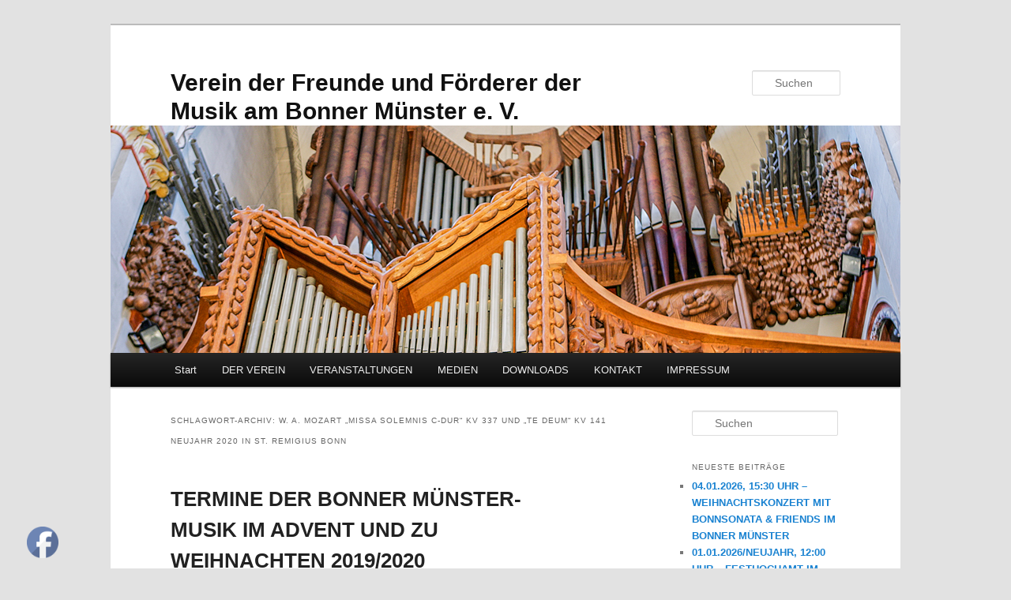

--- FILE ---
content_type: text/html; charset=UTF-8
request_url: https://freunde-muenster-musik.de/tag/w-a-mozart-missa-solemnis-c-dur-kv-337-und-te-deum-kv-141-neujahr-2020-in-st-remigius-bonn/
body_size: 15627
content:
<!DOCTYPE html>
<html lang="de">
<head>
<meta charset="UTF-8" />
<meta name="viewport" content="width=device-width, initial-scale=1.0" />
<title>
W. A. Mozart &#8222;Missa solemnis C-Dur&#8220; KV 337 und &#8222;Te deum&#8220; KV 141 Neujahr 2020 in St. Remigius Bonn | Verein der Freunde und Förderer der Musik am Bonner Münster e. V.	</title>
<link rel="profile" href="https://gmpg.org/xfn/11" />
<link data-minify="1" rel="stylesheet" type="text/css" media="all" href="https://freunde-muenster-musik.de/wp-content/cache/background-css/1/freunde-muenster-musik.de/wp-content/cache/min/1/wp-content/themes/twentyeleven/style.css?ver=1763993198&wpr_t=1769028505" />
<link rel="pingback" href="https://freunde-muenster-musik.de/xmlrpc.php">
<meta name='robots' content='max-image-preview:large' />

<link rel="alternate" type="application/rss+xml" title="Verein der Freunde und Förderer der Musik am Bonner Münster e. V. &raquo; Feed" href="https://freunde-muenster-musik.de/feed/" />
<link rel="alternate" type="application/rss+xml" title="Verein der Freunde und Förderer der Musik am Bonner Münster e. V. &raquo; Kommentar-Feed" href="https://freunde-muenster-musik.de/comments/feed/" />
<link rel="alternate" type="application/rss+xml" title="Verein der Freunde und Förderer der Musik am Bonner Münster e. V. &raquo; W. A. Mozart &quot;Missa solemnis C-Dur&quot; KV 337 und &quot;Te deum&quot; KV 141 Neujahr 2020 in St. Remigius Bonn Schlagwort-Feed" href="https://freunde-muenster-musik.de/tag/w-a-mozart-missa-solemnis-c-dur-kv-337-und-te-deum-kv-141-neujahr-2020-in-st-remigius-bonn/feed/" />
<style id='wp-img-auto-sizes-contain-inline-css' type='text/css'>
img:is([sizes=auto i],[sizes^="auto," i]){contain-intrinsic-size:3000px 1500px}
/*# sourceURL=wp-img-auto-sizes-contain-inline-css */
</style>
<style id='wp-emoji-styles-inline-css' type='text/css'>

	img.wp-smiley, img.emoji {
		display: inline !important;
		border: none !important;
		box-shadow: none !important;
		height: 1em !important;
		width: 1em !important;
		margin: 0 0.07em !important;
		vertical-align: -0.1em !important;
		background: none !important;
		padding: 0 !important;
	}
/*# sourceURL=wp-emoji-styles-inline-css */
</style>
<style id='wp-block-library-inline-css' type='text/css'>
:root{--wp-block-synced-color:#7a00df;--wp-block-synced-color--rgb:122,0,223;--wp-bound-block-color:var(--wp-block-synced-color);--wp-editor-canvas-background:#ddd;--wp-admin-theme-color:#007cba;--wp-admin-theme-color--rgb:0,124,186;--wp-admin-theme-color-darker-10:#006ba1;--wp-admin-theme-color-darker-10--rgb:0,107,160.5;--wp-admin-theme-color-darker-20:#005a87;--wp-admin-theme-color-darker-20--rgb:0,90,135;--wp-admin-border-width-focus:2px}@media (min-resolution:192dpi){:root{--wp-admin-border-width-focus:1.5px}}.wp-element-button{cursor:pointer}:root .has-very-light-gray-background-color{background-color:#eee}:root .has-very-dark-gray-background-color{background-color:#313131}:root .has-very-light-gray-color{color:#eee}:root .has-very-dark-gray-color{color:#313131}:root .has-vivid-green-cyan-to-vivid-cyan-blue-gradient-background{background:linear-gradient(135deg,#00d084,#0693e3)}:root .has-purple-crush-gradient-background{background:linear-gradient(135deg,#34e2e4,#4721fb 50%,#ab1dfe)}:root .has-hazy-dawn-gradient-background{background:linear-gradient(135deg,#faaca8,#dad0ec)}:root .has-subdued-olive-gradient-background{background:linear-gradient(135deg,#fafae1,#67a671)}:root .has-atomic-cream-gradient-background{background:linear-gradient(135deg,#fdd79a,#004a59)}:root .has-nightshade-gradient-background{background:linear-gradient(135deg,#330968,#31cdcf)}:root .has-midnight-gradient-background{background:linear-gradient(135deg,#020381,#2874fc)}:root{--wp--preset--font-size--normal:16px;--wp--preset--font-size--huge:42px}.has-regular-font-size{font-size:1em}.has-larger-font-size{font-size:2.625em}.has-normal-font-size{font-size:var(--wp--preset--font-size--normal)}.has-huge-font-size{font-size:var(--wp--preset--font-size--huge)}.has-text-align-center{text-align:center}.has-text-align-left{text-align:left}.has-text-align-right{text-align:right}.has-fit-text{white-space:nowrap!important}#end-resizable-editor-section{display:none}.aligncenter{clear:both}.items-justified-left{justify-content:flex-start}.items-justified-center{justify-content:center}.items-justified-right{justify-content:flex-end}.items-justified-space-between{justify-content:space-between}.screen-reader-text{border:0;clip-path:inset(50%);height:1px;margin:-1px;overflow:hidden;padding:0;position:absolute;width:1px;word-wrap:normal!important}.screen-reader-text:focus{background-color:#ddd;clip-path:none;color:#444;display:block;font-size:1em;height:auto;left:5px;line-height:normal;padding:15px 23px 14px;text-decoration:none;top:5px;width:auto;z-index:100000}html :where(.has-border-color){border-style:solid}html :where([style*=border-top-color]){border-top-style:solid}html :where([style*=border-right-color]){border-right-style:solid}html :where([style*=border-bottom-color]){border-bottom-style:solid}html :where([style*=border-left-color]){border-left-style:solid}html :where([style*=border-width]){border-style:solid}html :where([style*=border-top-width]){border-top-style:solid}html :where([style*=border-right-width]){border-right-style:solid}html :where([style*=border-bottom-width]){border-bottom-style:solid}html :where([style*=border-left-width]){border-left-style:solid}html :where(img[class*=wp-image-]){height:auto;max-width:100%}:where(figure){margin:0 0 1em}html :where(.is-position-sticky){--wp-admin--admin-bar--position-offset:var(--wp-admin--admin-bar--height,0px)}@media screen and (max-width:600px){html :where(.is-position-sticky){--wp-admin--admin-bar--position-offset:0px}}

/*# sourceURL=wp-block-library-inline-css */
</style><style id='global-styles-inline-css' type='text/css'>
:root{--wp--preset--aspect-ratio--square: 1;--wp--preset--aspect-ratio--4-3: 4/3;--wp--preset--aspect-ratio--3-4: 3/4;--wp--preset--aspect-ratio--3-2: 3/2;--wp--preset--aspect-ratio--2-3: 2/3;--wp--preset--aspect-ratio--16-9: 16/9;--wp--preset--aspect-ratio--9-16: 9/16;--wp--preset--color--black: #000;--wp--preset--color--cyan-bluish-gray: #abb8c3;--wp--preset--color--white: #fff;--wp--preset--color--pale-pink: #f78da7;--wp--preset--color--vivid-red: #cf2e2e;--wp--preset--color--luminous-vivid-orange: #ff6900;--wp--preset--color--luminous-vivid-amber: #fcb900;--wp--preset--color--light-green-cyan: #7bdcb5;--wp--preset--color--vivid-green-cyan: #00d084;--wp--preset--color--pale-cyan-blue: #8ed1fc;--wp--preset--color--vivid-cyan-blue: #0693e3;--wp--preset--color--vivid-purple: #9b51e0;--wp--preset--color--blue: #1982d1;--wp--preset--color--dark-gray: #373737;--wp--preset--color--medium-gray: #666;--wp--preset--color--light-gray: #e2e2e2;--wp--preset--gradient--vivid-cyan-blue-to-vivid-purple: linear-gradient(135deg,rgb(6,147,227) 0%,rgb(155,81,224) 100%);--wp--preset--gradient--light-green-cyan-to-vivid-green-cyan: linear-gradient(135deg,rgb(122,220,180) 0%,rgb(0,208,130) 100%);--wp--preset--gradient--luminous-vivid-amber-to-luminous-vivid-orange: linear-gradient(135deg,rgb(252,185,0) 0%,rgb(255,105,0) 100%);--wp--preset--gradient--luminous-vivid-orange-to-vivid-red: linear-gradient(135deg,rgb(255,105,0) 0%,rgb(207,46,46) 100%);--wp--preset--gradient--very-light-gray-to-cyan-bluish-gray: linear-gradient(135deg,rgb(238,238,238) 0%,rgb(169,184,195) 100%);--wp--preset--gradient--cool-to-warm-spectrum: linear-gradient(135deg,rgb(74,234,220) 0%,rgb(151,120,209) 20%,rgb(207,42,186) 40%,rgb(238,44,130) 60%,rgb(251,105,98) 80%,rgb(254,248,76) 100%);--wp--preset--gradient--blush-light-purple: linear-gradient(135deg,rgb(255,206,236) 0%,rgb(152,150,240) 100%);--wp--preset--gradient--blush-bordeaux: linear-gradient(135deg,rgb(254,205,165) 0%,rgb(254,45,45) 50%,rgb(107,0,62) 100%);--wp--preset--gradient--luminous-dusk: linear-gradient(135deg,rgb(255,203,112) 0%,rgb(199,81,192) 50%,rgb(65,88,208) 100%);--wp--preset--gradient--pale-ocean: linear-gradient(135deg,rgb(255,245,203) 0%,rgb(182,227,212) 50%,rgb(51,167,181) 100%);--wp--preset--gradient--electric-grass: linear-gradient(135deg,rgb(202,248,128) 0%,rgb(113,206,126) 100%);--wp--preset--gradient--midnight: linear-gradient(135deg,rgb(2,3,129) 0%,rgb(40,116,252) 100%);--wp--preset--font-size--small: 13px;--wp--preset--font-size--medium: 20px;--wp--preset--font-size--large: 36px;--wp--preset--font-size--x-large: 42px;--wp--preset--spacing--20: 0.44rem;--wp--preset--spacing--30: 0.67rem;--wp--preset--spacing--40: 1rem;--wp--preset--spacing--50: 1.5rem;--wp--preset--spacing--60: 2.25rem;--wp--preset--spacing--70: 3.38rem;--wp--preset--spacing--80: 5.06rem;--wp--preset--shadow--natural: 6px 6px 9px rgba(0, 0, 0, 0.2);--wp--preset--shadow--deep: 12px 12px 50px rgba(0, 0, 0, 0.4);--wp--preset--shadow--sharp: 6px 6px 0px rgba(0, 0, 0, 0.2);--wp--preset--shadow--outlined: 6px 6px 0px -3px rgb(255, 255, 255), 6px 6px rgb(0, 0, 0);--wp--preset--shadow--crisp: 6px 6px 0px rgb(0, 0, 0);}:where(.is-layout-flex){gap: 0.5em;}:where(.is-layout-grid){gap: 0.5em;}body .is-layout-flex{display: flex;}.is-layout-flex{flex-wrap: wrap;align-items: center;}.is-layout-flex > :is(*, div){margin: 0;}body .is-layout-grid{display: grid;}.is-layout-grid > :is(*, div){margin: 0;}:where(.wp-block-columns.is-layout-flex){gap: 2em;}:where(.wp-block-columns.is-layout-grid){gap: 2em;}:where(.wp-block-post-template.is-layout-flex){gap: 1.25em;}:where(.wp-block-post-template.is-layout-grid){gap: 1.25em;}.has-black-color{color: var(--wp--preset--color--black) !important;}.has-cyan-bluish-gray-color{color: var(--wp--preset--color--cyan-bluish-gray) !important;}.has-white-color{color: var(--wp--preset--color--white) !important;}.has-pale-pink-color{color: var(--wp--preset--color--pale-pink) !important;}.has-vivid-red-color{color: var(--wp--preset--color--vivid-red) !important;}.has-luminous-vivid-orange-color{color: var(--wp--preset--color--luminous-vivid-orange) !important;}.has-luminous-vivid-amber-color{color: var(--wp--preset--color--luminous-vivid-amber) !important;}.has-light-green-cyan-color{color: var(--wp--preset--color--light-green-cyan) !important;}.has-vivid-green-cyan-color{color: var(--wp--preset--color--vivid-green-cyan) !important;}.has-pale-cyan-blue-color{color: var(--wp--preset--color--pale-cyan-blue) !important;}.has-vivid-cyan-blue-color{color: var(--wp--preset--color--vivid-cyan-blue) !important;}.has-vivid-purple-color{color: var(--wp--preset--color--vivid-purple) !important;}.has-black-background-color{background-color: var(--wp--preset--color--black) !important;}.has-cyan-bluish-gray-background-color{background-color: var(--wp--preset--color--cyan-bluish-gray) !important;}.has-white-background-color{background-color: var(--wp--preset--color--white) !important;}.has-pale-pink-background-color{background-color: var(--wp--preset--color--pale-pink) !important;}.has-vivid-red-background-color{background-color: var(--wp--preset--color--vivid-red) !important;}.has-luminous-vivid-orange-background-color{background-color: var(--wp--preset--color--luminous-vivid-orange) !important;}.has-luminous-vivid-amber-background-color{background-color: var(--wp--preset--color--luminous-vivid-amber) !important;}.has-light-green-cyan-background-color{background-color: var(--wp--preset--color--light-green-cyan) !important;}.has-vivid-green-cyan-background-color{background-color: var(--wp--preset--color--vivid-green-cyan) !important;}.has-pale-cyan-blue-background-color{background-color: var(--wp--preset--color--pale-cyan-blue) !important;}.has-vivid-cyan-blue-background-color{background-color: var(--wp--preset--color--vivid-cyan-blue) !important;}.has-vivid-purple-background-color{background-color: var(--wp--preset--color--vivid-purple) !important;}.has-black-border-color{border-color: var(--wp--preset--color--black) !important;}.has-cyan-bluish-gray-border-color{border-color: var(--wp--preset--color--cyan-bluish-gray) !important;}.has-white-border-color{border-color: var(--wp--preset--color--white) !important;}.has-pale-pink-border-color{border-color: var(--wp--preset--color--pale-pink) !important;}.has-vivid-red-border-color{border-color: var(--wp--preset--color--vivid-red) !important;}.has-luminous-vivid-orange-border-color{border-color: var(--wp--preset--color--luminous-vivid-orange) !important;}.has-luminous-vivid-amber-border-color{border-color: var(--wp--preset--color--luminous-vivid-amber) !important;}.has-light-green-cyan-border-color{border-color: var(--wp--preset--color--light-green-cyan) !important;}.has-vivid-green-cyan-border-color{border-color: var(--wp--preset--color--vivid-green-cyan) !important;}.has-pale-cyan-blue-border-color{border-color: var(--wp--preset--color--pale-cyan-blue) !important;}.has-vivid-cyan-blue-border-color{border-color: var(--wp--preset--color--vivid-cyan-blue) !important;}.has-vivid-purple-border-color{border-color: var(--wp--preset--color--vivid-purple) !important;}.has-vivid-cyan-blue-to-vivid-purple-gradient-background{background: var(--wp--preset--gradient--vivid-cyan-blue-to-vivid-purple) !important;}.has-light-green-cyan-to-vivid-green-cyan-gradient-background{background: var(--wp--preset--gradient--light-green-cyan-to-vivid-green-cyan) !important;}.has-luminous-vivid-amber-to-luminous-vivid-orange-gradient-background{background: var(--wp--preset--gradient--luminous-vivid-amber-to-luminous-vivid-orange) !important;}.has-luminous-vivid-orange-to-vivid-red-gradient-background{background: var(--wp--preset--gradient--luminous-vivid-orange-to-vivid-red) !important;}.has-very-light-gray-to-cyan-bluish-gray-gradient-background{background: var(--wp--preset--gradient--very-light-gray-to-cyan-bluish-gray) !important;}.has-cool-to-warm-spectrum-gradient-background{background: var(--wp--preset--gradient--cool-to-warm-spectrum) !important;}.has-blush-light-purple-gradient-background{background: var(--wp--preset--gradient--blush-light-purple) !important;}.has-blush-bordeaux-gradient-background{background: var(--wp--preset--gradient--blush-bordeaux) !important;}.has-luminous-dusk-gradient-background{background: var(--wp--preset--gradient--luminous-dusk) !important;}.has-pale-ocean-gradient-background{background: var(--wp--preset--gradient--pale-ocean) !important;}.has-electric-grass-gradient-background{background: var(--wp--preset--gradient--electric-grass) !important;}.has-midnight-gradient-background{background: var(--wp--preset--gradient--midnight) !important;}.has-small-font-size{font-size: var(--wp--preset--font-size--small) !important;}.has-medium-font-size{font-size: var(--wp--preset--font-size--medium) !important;}.has-large-font-size{font-size: var(--wp--preset--font-size--large) !important;}.has-x-large-font-size{font-size: var(--wp--preset--font-size--x-large) !important;}
/*# sourceURL=global-styles-inline-css */
</style>

<style id='classic-theme-styles-inline-css' type='text/css'>
/*! This file is auto-generated */
.wp-block-button__link{color:#fff;background-color:#32373c;border-radius:9999px;box-shadow:none;text-decoration:none;padding:calc(.667em + 2px) calc(1.333em + 2px);font-size:1.125em}.wp-block-file__button{background:#32373c;color:#fff;text-decoration:none}
/*# sourceURL=/wp-includes/css/classic-themes.min.css */
</style>
<link data-minify="1" rel='stylesheet' id='SFSImainCss-css' href='https://freunde-muenster-musik.de/wp-content/cache/background-css/1/freunde-muenster-musik.de/wp-content/cache/min/1/wp-content/plugins/ultimate-social-media-icons/css/sfsi-style.css?ver=1763993198&wpr_t=1769028505' type='text/css' media='all' />
<link data-minify="1" rel='stylesheet' id='twentyeleven-block-style-css' href='https://freunde-muenster-musik.de/wp-content/cache/min/1/wp-content/themes/twentyeleven/blocks.css?ver=1763993198' type='text/css' media='all' />
<script type="text/javascript" src="https://freunde-muenster-musik.de/wp-includes/js/jquery/jquery.min.js?ver=3.7.1" id="jquery-core-js"></script>
<script type="text/javascript" src="https://freunde-muenster-musik.de/wp-includes/js/jquery/jquery-migrate.min.js?ver=3.4.1" id="jquery-migrate-js"></script>
<script type="text/javascript" src="https://freunde-muenster-musik.de/wp-content/plugins/google-analyticator/external-tracking.min.js?ver=6.5.7" id="ga-external-tracking-js"></script>
<link rel="https://api.w.org/" href="https://freunde-muenster-musik.de/wp-json/" /><link rel="alternate" title="JSON" type="application/json" href="https://freunde-muenster-musik.de/wp-json/wp/v2/tags/508" /><link rel="EditURI" type="application/rsd+xml" title="RSD" href="https://freunde-muenster-musik.de/xmlrpc.php?rsd" />
<meta name="generator" content="WordPress 6.9" />
<meta name="follow.[base64]" content="xT31ebhyCt9qc6SKF4Bf"/><style type="text/css">.recentcomments a{display:inline !important;padding:0 !important;margin:0 !important;}</style><!-- Google Analytics Tracking by Google Analyticator 6.5.7 -->
<script type="text/javascript">
    var analyticsFileTypes = [];
    var analyticsSnippet = 'disabled';
    var analyticsEventTracking = 'enabled';
</script>
<script type="text/javascript">
	(function(i,s,o,g,r,a,m){i['GoogleAnalyticsObject']=r;i[r]=i[r]||function(){
	(i[r].q=i[r].q||[]).push(arguments)},i[r].l=1*new Date();a=s.createElement(o),
	m=s.getElementsByTagName(o)[0];a.async=1;a.src=g;m.parentNode.insertBefore(a,m)
	})(window,document,'script','//www.google-analytics.com/analytics.js','ga');
	ga('create', 'UA-XXXXXXXX-X', 'auto');
 
	ga('send', 'pageview');
</script>
<noscript><style id="rocket-lazyload-nojs-css">.rll-youtube-player, [data-lazy-src]{display:none !important;}</style></noscript><style id="wpr-lazyload-bg-container"></style><style id="wpr-lazyload-bg-exclusion"></style>
<noscript>
<style id="wpr-lazyload-bg-nostyle">input#s{--wpr-bg-b9e83cbf-e20d-41a4-91db-64187a16b42e: url('https://freunde-muenster-musik.de/wp-content/themes/twentyeleven/images/search.png');}.entry-header .comments-link a{--wpr-bg-70e00dcb-be2d-4b2b-baca-c1b8a107c96a: url('https://freunde-muenster-musik.de/wp-content/themes/twentyeleven/images/comment-bubble.png');}.tab4 ul.like_icon li span{--wpr-bg-eb310e75-8d04-42e2-8498-c8e90100f900: url('https://freunde-muenster-musik.de/wp-content/plugins/ultimate-social-media-icons/images/count_bg.png');}.sfsi_mainContainer .checkbox{--wpr-bg-033de0a1-6907-49d0-9e9c-7a3b402111fe: url('https://freunde-muenster-musik.de/wp-content/plugins/ultimate-social-media-icons/images/check_bg.jpg');}.sfsi_mainContainer .radio{--wpr-bg-80558af0-c490-4d20-b233-703283c395f3: url('https://freunde-muenster-musik.de/wp-content/plugins/ultimate-social-media-icons/images/radio_bg.png');}.sfsi_mainContainer .select{--wpr-bg-f1960a9d-2708-4eac-8117-c6852c55aa1f: url('https://freunde-muenster-musik.de/wp-content/plugins/ultimate-social-media-icons/images/select_bg.jpg');}.specify_counts .social_icon_like li span{--wpr-bg-d2b0e6c7-c584-4d3d-b013-2b214c78bc24: url('https://freunde-muenster-musik.de/wp-content/plugins/ultimate-social-media-icons/images/count_bg.jpg');}.sticking .field .select{--wpr-bg-f805d2b1-66f5-478e-ac03-1e9a3872eeba: url('https://freunde-muenster-musik.de/wp-content/plugins/ultimate-social-media-icons/images/select_bg1.jpg');}ul.tab_3_list li{--wpr-bg-57881718-c1f6-4612-89c8-4a4baf2c6a1e: url('https://freunde-muenster-musik.de/wp-content/plugins/ultimate-social-media-icons/images/tab_3_list_bg.jpg');}.tab5 ul.tab_3_list li{--wpr-bg-058048c8-5d59-4fbd-b97b-1cda8ff4dd08: url('https://freunde-muenster-musik.de/wp-content/plugins/ultimate-social-media-icons/images/tab_3_list_bg.jpg');}#sfpageLoad{--wpr-bg-ce7898d4-ff7f-4ff9-852b-fc64bac28dc2: url('https://freunde-muenster-musik.de/wp-content/plugins/ultimate-social-media-icons/images/ajax-loader.gif');}.sfsi_tool_tip_2 .bot_arow{--wpr-bg-63e250c5-392b-4558-88e3-1e378192524a: url('https://freunde-muenster-musik.de/wp-content/plugins/ultimate-social-media-icons/images/bot_tip_icn.png');}.tab7 .like_pop_box .sfsi_Popinner ul li span{--wpr-bg-90054eae-3928-4f00-a047-17baf4755480: url('https://freunde-muenster-musik.de/wp-content/plugins/ultimate-social-media-icons/images/count_bg.png');}.sfsi_Sicons:not(.sfsi_Sicons_position_right) .sf_subscrbe .bot_no{--wpr-bg-f89e9102-9805-46e9-acf6-c007b12bf5e5: url('https://freunde-muenster-musik.de/wp-content/plugins/ultimate-social-media-icons/css/images/count_left_arow.png');}.sf_subscrbe .bot_no,.sf_fb .bot_no,.sf_fb_share .bot_no,.sf_twiter .bot_no,.sf_pinit .bot_no,.sf_linkedin .bot_no{--wpr-bg-907060ca-17d5-480c-8f0a-5224b29fc914: url('https://freunde-muenster-musik.de/wp-content/plugins/ultimate-social-media-icons/css/images/count_left_arow.png');}</style>
</noscript>
<script type="application/javascript">const rocket_pairs = [{"selector":"input#s","style":"input#s{--wpr-bg-b9e83cbf-e20d-41a4-91db-64187a16b42e: url('https:\/\/freunde-muenster-musik.de\/wp-content\/themes\/twentyeleven\/images\/search.png');}","hash":"b9e83cbf-e20d-41a4-91db-64187a16b42e","url":"https:\/\/freunde-muenster-musik.de\/wp-content\/themes\/twentyeleven\/images\/search.png"},{"selector":".entry-header .comments-link a","style":".entry-header .comments-link a{--wpr-bg-70e00dcb-be2d-4b2b-baca-c1b8a107c96a: url('https:\/\/freunde-muenster-musik.de\/wp-content\/themes\/twentyeleven\/images\/comment-bubble.png');}","hash":"70e00dcb-be2d-4b2b-baca-c1b8a107c96a","url":"https:\/\/freunde-muenster-musik.de\/wp-content\/themes\/twentyeleven\/images\/comment-bubble.png"},{"selector":".tab4 ul.like_icon li span","style":".tab4 ul.like_icon li span{--wpr-bg-eb310e75-8d04-42e2-8498-c8e90100f900: url('https:\/\/freunde-muenster-musik.de\/wp-content\/plugins\/ultimate-social-media-icons\/images\/count_bg.png');}","hash":"eb310e75-8d04-42e2-8498-c8e90100f900","url":"https:\/\/freunde-muenster-musik.de\/wp-content\/plugins\/ultimate-social-media-icons\/images\/count_bg.png"},{"selector":".sfsi_mainContainer .checkbox","style":".sfsi_mainContainer .checkbox{--wpr-bg-033de0a1-6907-49d0-9e9c-7a3b402111fe: url('https:\/\/freunde-muenster-musik.de\/wp-content\/plugins\/ultimate-social-media-icons\/images\/check_bg.jpg');}","hash":"033de0a1-6907-49d0-9e9c-7a3b402111fe","url":"https:\/\/freunde-muenster-musik.de\/wp-content\/plugins\/ultimate-social-media-icons\/images\/check_bg.jpg"},{"selector":".sfsi_mainContainer .radio","style":".sfsi_mainContainer .radio{--wpr-bg-80558af0-c490-4d20-b233-703283c395f3: url('https:\/\/freunde-muenster-musik.de\/wp-content\/plugins\/ultimate-social-media-icons\/images\/radio_bg.png');}","hash":"80558af0-c490-4d20-b233-703283c395f3","url":"https:\/\/freunde-muenster-musik.de\/wp-content\/plugins\/ultimate-social-media-icons\/images\/radio_bg.png"},{"selector":".sfsi_mainContainer .select","style":".sfsi_mainContainer .select{--wpr-bg-f1960a9d-2708-4eac-8117-c6852c55aa1f: url('https:\/\/freunde-muenster-musik.de\/wp-content\/plugins\/ultimate-social-media-icons\/images\/select_bg.jpg');}","hash":"f1960a9d-2708-4eac-8117-c6852c55aa1f","url":"https:\/\/freunde-muenster-musik.de\/wp-content\/plugins\/ultimate-social-media-icons\/images\/select_bg.jpg"},{"selector":".specify_counts .social_icon_like li span","style":".specify_counts .social_icon_like li span{--wpr-bg-d2b0e6c7-c584-4d3d-b013-2b214c78bc24: url('https:\/\/freunde-muenster-musik.de\/wp-content\/plugins\/ultimate-social-media-icons\/images\/count_bg.jpg');}","hash":"d2b0e6c7-c584-4d3d-b013-2b214c78bc24","url":"https:\/\/freunde-muenster-musik.de\/wp-content\/plugins\/ultimate-social-media-icons\/images\/count_bg.jpg"},{"selector":".sticking .field .select","style":".sticking .field .select{--wpr-bg-f805d2b1-66f5-478e-ac03-1e9a3872eeba: url('https:\/\/freunde-muenster-musik.de\/wp-content\/plugins\/ultimate-social-media-icons\/images\/select_bg1.jpg');}","hash":"f805d2b1-66f5-478e-ac03-1e9a3872eeba","url":"https:\/\/freunde-muenster-musik.de\/wp-content\/plugins\/ultimate-social-media-icons\/images\/select_bg1.jpg"},{"selector":"ul.tab_3_list li","style":"ul.tab_3_list li{--wpr-bg-57881718-c1f6-4612-89c8-4a4baf2c6a1e: url('https:\/\/freunde-muenster-musik.de\/wp-content\/plugins\/ultimate-social-media-icons\/images\/tab_3_list_bg.jpg');}","hash":"57881718-c1f6-4612-89c8-4a4baf2c6a1e","url":"https:\/\/freunde-muenster-musik.de\/wp-content\/plugins\/ultimate-social-media-icons\/images\/tab_3_list_bg.jpg"},{"selector":".tab5 ul.tab_3_list li","style":".tab5 ul.tab_3_list li{--wpr-bg-058048c8-5d59-4fbd-b97b-1cda8ff4dd08: url('https:\/\/freunde-muenster-musik.de\/wp-content\/plugins\/ultimate-social-media-icons\/images\/tab_3_list_bg.jpg');}","hash":"058048c8-5d59-4fbd-b97b-1cda8ff4dd08","url":"https:\/\/freunde-muenster-musik.de\/wp-content\/plugins\/ultimate-social-media-icons\/images\/tab_3_list_bg.jpg"},{"selector":"#sfpageLoad","style":"#sfpageLoad{--wpr-bg-ce7898d4-ff7f-4ff9-852b-fc64bac28dc2: url('https:\/\/freunde-muenster-musik.de\/wp-content\/plugins\/ultimate-social-media-icons\/images\/ajax-loader.gif');}","hash":"ce7898d4-ff7f-4ff9-852b-fc64bac28dc2","url":"https:\/\/freunde-muenster-musik.de\/wp-content\/plugins\/ultimate-social-media-icons\/images\/ajax-loader.gif"},{"selector":".sfsi_tool_tip_2 .bot_arow","style":".sfsi_tool_tip_2 .bot_arow{--wpr-bg-63e250c5-392b-4558-88e3-1e378192524a: url('https:\/\/freunde-muenster-musik.de\/wp-content\/plugins\/ultimate-social-media-icons\/images\/bot_tip_icn.png');}","hash":"63e250c5-392b-4558-88e3-1e378192524a","url":"https:\/\/freunde-muenster-musik.de\/wp-content\/plugins\/ultimate-social-media-icons\/images\/bot_tip_icn.png"},{"selector":".tab7 .like_pop_box .sfsi_Popinner ul li span","style":".tab7 .like_pop_box .sfsi_Popinner ul li span{--wpr-bg-90054eae-3928-4f00-a047-17baf4755480: url('https:\/\/freunde-muenster-musik.de\/wp-content\/plugins\/ultimate-social-media-icons\/images\/count_bg.png');}","hash":"90054eae-3928-4f00-a047-17baf4755480","url":"https:\/\/freunde-muenster-musik.de\/wp-content\/plugins\/ultimate-social-media-icons\/images\/count_bg.png"},{"selector":".sfsi_Sicons:not(.sfsi_Sicons_position_right) .sf_subscrbe .bot_no","style":".sfsi_Sicons:not(.sfsi_Sicons_position_right) .sf_subscrbe .bot_no{--wpr-bg-f89e9102-9805-46e9-acf6-c007b12bf5e5: url('https:\/\/freunde-muenster-musik.de\/wp-content\/plugins\/ultimate-social-media-icons\/css\/images\/count_left_arow.png');}","hash":"f89e9102-9805-46e9-acf6-c007b12bf5e5","url":"https:\/\/freunde-muenster-musik.de\/wp-content\/plugins\/ultimate-social-media-icons\/css\/images\/count_left_arow.png"},{"selector":".sf_subscrbe .bot_no,.sf_fb .bot_no,.sf_fb_share .bot_no,.sf_twiter .bot_no,.sf_pinit .bot_no,.sf_linkedin .bot_no","style":".sf_subscrbe .bot_no,.sf_fb .bot_no,.sf_fb_share .bot_no,.sf_twiter .bot_no,.sf_pinit .bot_no,.sf_linkedin .bot_no{--wpr-bg-907060ca-17d5-480c-8f0a-5224b29fc914: url('https:\/\/freunde-muenster-musik.de\/wp-content\/plugins\/ultimate-social-media-icons\/css\/images\/count_left_arow.png');}","hash":"907060ca-17d5-480c-8f0a-5224b29fc914","url":"https:\/\/freunde-muenster-musik.de\/wp-content\/plugins\/ultimate-social-media-icons\/css\/images\/count_left_arow.png"}]; const rocket_excluded_pairs = [];</script><meta name="generator" content="AccelerateWP 3.20.0.3-1.1-32" data-wpr-features="wpr_lazyload_css_bg_img wpr_minify_js wpr_lazyload_images wpr_minify_css wpr_desktop" /></head>

<body class="archive tag tag-w-a-mozart-missa-solemnis-c-dur-kv-337-und-te-deum-kv-141-neujahr-2020-in-st-remigius-bonn tag-508 wp-embed-responsive wp-theme-twentyeleven sfsi_actvite_theme_default single-author two-column right-sidebar">
<div data-rocket-location-hash="03b2c07b68940315d67d454d1484459b" class="skip-link"><a class="assistive-text" href="#content">Zum primären Inhalt springen</a></div><div data-rocket-location-hash="772fc5406adda17ec86be14d9bf6552b" class="skip-link"><a class="assistive-text" href="#secondary">Zum sekundären Inhalt springen</a></div><div data-rocket-location-hash="88cd2ceb25e3e451b380261a919f9c31" id="page" class="hfeed">
	<header data-rocket-location-hash="56e2794acbb3dfb07251c6514e6fc672" id="branding">
			<hgroup>
									<h1 id="site-title"><span><a href="https://freunde-muenster-musik.de/" rel="home" >Verein der Freunde und Förderer der Musik am Bonner Münster e. V.</a></span></h1>
								</hgroup>

						<a href="https://freunde-muenster-musik.de/" rel="home" >
				<img src="data:image/svg+xml,%3Csvg%20xmlns='http://www.w3.org/2000/svg'%20viewBox='0%200%201000%20288'%3E%3C/svg%3E" width="1000" height="288" alt="Verein der Freunde und Förderer der Musik am Bonner Münster e. V." data-lazy-srcset="https://freunde-muenster-musik.de/wp-content/uploads/2016/06/200507111537423128.jpg 1000w, https://freunde-muenster-musik.de/wp-content/uploads/2016/06/200507111537423128-300x86.jpg 300w, https://freunde-muenster-musik.de/wp-content/uploads/2016/06/200507111537423128-768x221.jpg 768w" data-lazy-sizes="(max-width: 1000px) 100vw, 1000px" decoding="async" fetchpriority="high" data-lazy-src="https://freunde-muenster-musik.de/wp-content/uploads/2016/06/200507111537423128.jpg" /><noscript><img src="https://freunde-muenster-musik.de/wp-content/uploads/2016/06/200507111537423128.jpg" width="1000" height="288" alt="Verein der Freunde und Förderer der Musik am Bonner Münster e. V." srcset="https://freunde-muenster-musik.de/wp-content/uploads/2016/06/200507111537423128.jpg 1000w, https://freunde-muenster-musik.de/wp-content/uploads/2016/06/200507111537423128-300x86.jpg 300w, https://freunde-muenster-musik.de/wp-content/uploads/2016/06/200507111537423128-768x221.jpg 768w" sizes="(max-width: 1000px) 100vw, 1000px" decoding="async" fetchpriority="high" /></noscript>			</a>
			
									<form method="get" id="searchform" action="https://freunde-muenster-musik.de/">
		<label for="s" class="assistive-text">Suchen</label>
		<input type="text" class="field" name="s" id="s" placeholder="Suchen" />
		<input type="submit" class="submit" name="submit" id="searchsubmit" value="Suchen" />
	</form>
			
			<nav id="access">
				<h3 class="assistive-text">Hauptmenü</h3>
				<div class="menu"><ul>
<li ><a href="https://freunde-muenster-musik.de/">Start</a></li><li class="page_item page-item-8"><a href="https://freunde-muenster-musik.de/der-verein/">DER VEREIN</a></li>
<li class="page_item page-item-64"><a href="https://freunde-muenster-musik.de/veranstaltungen/">VERANSTALTUNGEN</a></li>
<li class="page_item page-item-428 page_item_has_children"><a href="https://freunde-muenster-musik.de/medien/">MEDIEN</a>
<ul class='children'>
	<li class="page_item page-item-2486"><a href="https://freunde-muenster-musik.de/medien/ab-sofort-erhaeltlich-festschrift-150-jahre-bonner-muensterchor/">AB SOFORT ERHÄLTLICH: FESTSCHRIFT 150 JAHRE BONNER MÜNSTERCHOR</a></li>
	<li class="page_item page-item-2314"><a href="https://freunde-muenster-musik.de/medien/cd-sonderaktion-2023-nur-300-euro-pro-cd-mit-festlicher-chor-und-orgelmusik-aus-dem-bonner-muenster/">CD-SONDERVERKAUF VERLÄNGERT: NUR 3,00 EURO PRO CD MIT FESTLICHER CHOR- UND ORGELMUSIK AUS DEM BONNER MÜNSTER</a></li>
	<li class="page_item page-item-448 page_item_has_children"><a href="https://freunde-muenster-musik.de/medien/besprechungen/">BESPRECHUNGEN</a>
	<ul class='children'>
		<li class="page_item page-item-654"><a href="https://freunde-muenster-musik.de/medien/besprechungen/2017-05-27-lange-orgelnacht-in-st-remigius-und-im-bonner-muenster/">2017.05.27 &#8211; Lange Orgelnacht in St. Remigius und im Bonner Münster</a></li>
		<li class="page_item page-item-650"><a href="https://freunde-muenster-musik.de/medien/besprechungen/2017-05-20-orgel-und-saxophon-im-bonner-muenster/">2017.05.20 &#8211; Orgel und Saxophon im Bonner Münster</a></li>
		<li class="page_item page-item-462"><a href="https://freunde-muenster-musik.de/medien/besprechungen/2017-01-15-la-nativite-du-seigneur-neun-meditationen-zum-weihnachtsfestkreis/">2017.01.15 &#8222;La Nativité du Seigneur&#8220; &#8211; Neun Meditationen zum Weihnachtsfestkreis</a></li>
		<li class="page_item page-item-456"><a href="https://freunde-muenster-musik.de/medien/besprechungen/2017-01-08-swinging-christmas-konzert-zum-abschluss-der-weihnachtzeit/">2017.01.08 „S(w)inging Christmas“ &#8211; Konzert zum Abschluss der Weihnachtzeit</a></li>
	</ul>
</li>
	<li class="page_item page-item-514 page_item_has_children"><a href="https://freunde-muenster-musik.de/medien/sonstiges/">SONSTIGES</a>
	<ul class='children'>
		<li class="page_item page-item-593"><a href="https://freunde-muenster-musik.de/medien/sonstiges/2017-04-16-ostern-und-die-kirchenmusik-predigt-von-msgr-auel-am-ostersonntag-im-bonner-muenster/">2017.04.16 &#8211; Ostern und die Kirchenmusik – Predigt von Msgr. Auel am Ostersonntag im Bonner Münster</a></li>
		<li class="page_item page-item-509"><a href="https://freunde-muenster-musik.de/medien/sonstiges/2016-12-10-audienz-bei-der-koenigin-der-instrumente/">2016.12.10 &#8211; Audienz bei der Königin der Instrumente</a></li>
	</ul>
</li>
</ul>
</li>
<li class="page_item page-item-14"><a href="https://freunde-muenster-musik.de/downloads/">DOWNLOADS</a></li>
<li class="page_item page-item-9 page_item_has_children"><a href="https://freunde-muenster-musik.de/kontakt/">KONTAKT</a>
<ul class='children'>
	<li class="page_item page-item-35"><a href="https://freunde-muenster-musik.de/kontakt/disclaimer/">Disclaimer</a></li>
</ul>
</li>
<li class="page_item page-item-94"><a href="https://freunde-muenster-musik.de/impressum/">IMPRESSUM</a></li>
</ul></div>
			</nav><!-- #access -->
	</header><!-- #branding -->


	<div data-rocket-location-hash="d0bf6e2a7a6eaaf300d44482be731ada" id="main">

		<section data-rocket-location-hash="0aa6eb27e167bc09a48e990c5efbeb86" id="primary">
			<div id="content" role="main">

			
				<header class="page-header">
					<h1 class="page-title">
					Schlagwort-Archiv: <span>W. A. Mozart &#8222;Missa solemnis C-Dur&#8220; KV 337 und &#8222;Te deum&#8220; KV 141 Neujahr 2020 in St. Remigius Bonn</span>					</h1>

									</header>

				
				
					
	<article id="post-1489" class="post-1489 post type-post status-publish format-standard hentry category-hinweise tag-bonn-festmessen-weihnachten-2019 tag-bonn-katholische-festmesse-neujahr-2020 tag-bonn-katholische-festmessen-weihnachten-2019 tag-bonner-muenster-musik-advent-2019 tag-bonner-muenster-musik-joseph-haydn-paukenmesse tag-bonner-muenster-musik-valentin-rathgeber-messe-in-f-dur tag-bonner-muenster-musik-w-a-mozart-missa-solemnis-c-dur-kv-337-und-te-deum-kv-141 tag-bonner-muenster-musik-weihnachten-2019-2020 tag-joseph-haydn-paukenmesse-2-weihnachtstag-2019-st-remigius-bonn tag-joseph-haydn-paukenmesse-mit-bonner-muensterchor-und-muensterorchester-bonn tag-katholisch-in-bonn-advent-2019 tag-katholisch-in-bonn-weihnachten-2019 tag-st-remigius-bonn-festmessen-und-konzerte-advent-und-weihnachten-2019-2020 tag-valentin-rathgeber-messe-in-f-dur-1-weihnachtstag-2019-st-remigius-bonn tag-w-a-mozart-missa-solemnis-c-dur-kv-337-und-te-deum-kv-141-mit-bonner-muensterchor-und-muensterorchester-bonn tag-w-a-mozart-missa-solemnis-c-dur-kv-337-und-te-deum-kv-141-neujahr-2020-in-st-remigius-bonn">
		<header class="entry-header">
						<h1 class="entry-title"><a href="https://freunde-muenster-musik.de/2019/12/11/termine-der-bonner-muenster-musik-im-advent-und-zu-weihnachten-2019-2020/" rel="bookmark">TERMINE DER BONNER MÜNSTER-MUSIK IM ADVENT UND ZU WEIHNACHTEN 2019/2020</a></h1>
			
						<div class="entry-meta">
				<span class="sep">Veröffentlicht am </span><a href="https://freunde-muenster-musik.de/2019/12/11/termine-der-bonner-muenster-musik-im-advent-und-zu-weihnachten-2019-2020/" title="15:55" rel="bookmark"><time class="entry-date" datetime="2019-12-11T15:55:05+01:00">11. Dezember 2019</time></a><span class="by-author"> <span class="sep"> von </span> <span class="author vcard"><a class="url fn n" href="https://freunde-muenster-musik.de/author/homburg/" title="Alle Beiträge von Homburg anzeigen" rel="author">Homburg</a></span></span>			</div><!-- .entry-meta -->
			
						<div class="comments-link">
				<a href="https://freunde-muenster-musik.de/2019/12/11/termine-der-bonner-muenster-musik-im-advent-und-zu-weihnachten-2019-2020/#respond"><span class="leave-reply">Antworten</span></a>			</div>
					</header><!-- .entry-header -->

				<div class="entry-content">
			<p><span style="color: #b01742;"><strong>Hier finden Sie eine schnelle Übersicht über die Termine der Bonner Münstermusik in der Advents- und Weihnachtszeit 2019/2020. Aufgeführt sind die zwischen dem 14.12.2019 und dem 5.01.2020 stattfindenden</strong></span></p>
<ul>
<li><span style="color: #b01742;"><strong>teilweise kirchenmusikalisch besonders gestalteten Hl .Messen und Festmessen sowie</strong></span></li>
<li><span style="color: #b01742;"><strong>die Konzerte mit Festlicher Musik zum Advent und zu Weihnachten (s. dazu auch den folgenden Beitrag mit seinen weiteren Hinweisen):</strong></span></li>
</ul>
<p><strong><a href="https://freunde-muenster-musik.de/wp-content/uploads/2019/12/20191214-20191226-Terminübersicht-Advent-Weihnachten-2019-001.jpg"><img decoding="async" class="aligncenter wp-image-1490" src="data:image/svg+xml,%3Csvg%20xmlns='http://www.w3.org/2000/svg'%20viewBox='0%200%20684%20961'%3E%3C/svg%3E" alt="" width="684" height="961" data-lazy-src="https://freunde-muenster-musik.de/wp-content/uploads/2019/12/20191214-20191226-Terminübersicht-Advent-Weihnachten-2019-001.jpg" /><noscript><img decoding="async" class="aligncenter wp-image-1490" src="https://freunde-muenster-musik.de/wp-content/uploads/2019/12/20191214-20191226-Terminübersicht-Advent-Weihnachten-2019-001.jpg" alt="" width="684" height="961" /></noscript></a> <a href="https://freunde-muenster-musik.de/wp-content/uploads/2019/12/20191231-20200105-Terminübersicht-Advent-Weihnachten-2019-002.jpg"><img decoding="async" class="aligncenter size-full wp-image-1491" src="data:image/svg+xml,%3Csvg%20xmlns='http://www.w3.org/2000/svg'%20viewBox='0%200%201240%201754'%3E%3C/svg%3E" alt="" width="1240" height="1754" data-lazy-srcset="https://freunde-muenster-musik.de/wp-content/uploads/2019/12/20191231-20200105-Terminübersicht-Advent-Weihnachten-2019-002.jpg 1240w, https://freunde-muenster-musik.de/wp-content/uploads/2019/12/20191231-20200105-Terminübersicht-Advent-Weihnachten-2019-002-212x300.jpg 212w, https://freunde-muenster-musik.de/wp-content/uploads/2019/12/20191231-20200105-Terminübersicht-Advent-Weihnachten-2019-002-724x1024.jpg 724w, https://freunde-muenster-musik.de/wp-content/uploads/2019/12/20191231-20200105-Terminübersicht-Advent-Weihnachten-2019-002-768x1086.jpg 768w, https://freunde-muenster-musik.de/wp-content/uploads/2019/12/20191231-20200105-Terminübersicht-Advent-Weihnachten-2019-002-1086x1536.jpg 1086w" data-lazy-sizes="(max-width: 1240px) 100vw, 1240px" data-lazy-src="https://freunde-muenster-musik.de/wp-content/uploads/2019/12/20191231-20200105-Terminübersicht-Advent-Weihnachten-2019-002.jpg" /><noscript><img decoding="async" class="aligncenter size-full wp-image-1491" src="https://freunde-muenster-musik.de/wp-content/uploads/2019/12/20191231-20200105-Terminübersicht-Advent-Weihnachten-2019-002.jpg" alt="" width="1240" height="1754" srcset="https://freunde-muenster-musik.de/wp-content/uploads/2019/12/20191231-20200105-Terminübersicht-Advent-Weihnachten-2019-002.jpg 1240w, https://freunde-muenster-musik.de/wp-content/uploads/2019/12/20191231-20200105-Terminübersicht-Advent-Weihnachten-2019-002-212x300.jpg 212w, https://freunde-muenster-musik.de/wp-content/uploads/2019/12/20191231-20200105-Terminübersicht-Advent-Weihnachten-2019-002-724x1024.jpg 724w, https://freunde-muenster-musik.de/wp-content/uploads/2019/12/20191231-20200105-Terminübersicht-Advent-Weihnachten-2019-002-768x1086.jpg 768w, https://freunde-muenster-musik.de/wp-content/uploads/2019/12/20191231-20200105-Terminübersicht-Advent-Weihnachten-2019-002-1086x1536.jpg 1086w" sizes="(max-width: 1240px) 100vw, 1240px" /></noscript></a></strong></p>
<p style="text-align: left;"><strong><span style="color: #b01742;">Markus Karas als Verantwortlicher der Musik am Bonner Münster und die beteiligten Sängerinnen und Sänger sowie Musikerinnen und Musiker und der Verein der Freunde und Förderer der Musik am Bonner Münster e.V. wünschen Ihnen eine weiterhin besinnliche Advents- und Weihnachtszeit und alles Gute für das neue Jahr. </span></strong></p>
<p style="text-align: center;"><span style="color: #b01742;"><strong>WIR FREUEN UNS AUF IHREN BESUCH!</strong><br />
</span></p>
<p style="text-align: left;"><span style="color: #b01742;">Bitte beachten Sie auch die nachfolgenden Beiträge/Hinweise. Vielen Dank!</span></p>
<p style="text-align: right;"><span style="color: #b01742;">Stand: 11. Dezember 2019</span></p>
					</div><!-- .entry-content -->
		
		<footer class="entry-meta">
			
										<span class="cat-links">
					<span class="entry-utility-prep entry-utility-prep-cat-links">Veröffentlicht unter</span> <a href="https://freunde-muenster-musik.de/category/hinweise/" rel="category tag">Hinweise</a>			</span>
							
										<span class="sep"> | </span>
								<span class="tag-links">
					<span class="entry-utility-prep entry-utility-prep-tag-links">Verschlagwortet mit</span> <a href="https://freunde-muenster-musik.de/tag/bonn-festmessen-weihnachten-2019/" rel="tag">Bonn Festmessen Weihnachten 2019</a>, <a href="https://freunde-muenster-musik.de/tag/bonn-katholische-festmesse-neujahr-2020/" rel="tag">Bonn Katholische Festmesse Neujahr 2020</a>, <a href="https://freunde-muenster-musik.de/tag/bonn-katholische-festmessen-weihnachten-2019/" rel="tag">Bonn Katholische Festmessen Weihnachten 2019</a>, <a href="https://freunde-muenster-musik.de/tag/bonner-muenster-musik-advent-2019/" rel="tag">Bonner Münster-Musik Advent 2019</a>, <a href="https://freunde-muenster-musik.de/tag/bonner-muenster-musik-joseph-haydn-paukenmesse/" rel="tag">Bonner Münster-Musik Joseph Haydn "Paukenmesse"</a>, <a href="https://freunde-muenster-musik.de/tag/bonner-muenster-musik-valentin-rathgeber-messe-in-f-dur/" rel="tag">Bonner Münster-Musik Valentin Rathgeber "Messe in F-Dur"</a>, <a href="https://freunde-muenster-musik.de/tag/bonner-muenster-musik-w-a-mozart-missa-solemnis-c-dur-kv-337-und-te-deum-kv-141/" rel="tag">Bonner Münster-Musik W. A. Mozart "Missa solemnis C-Dur" KV 337 und "Te deum" KV 141</a>, <a href="https://freunde-muenster-musik.de/tag/bonner-muenster-musik-weihnachten-2019-2020/" rel="tag">Bonner Münster-Musik Weihnachten 2019/2020</a>, <a href="https://freunde-muenster-musik.de/tag/joseph-haydn-paukenmesse-2-weihnachtstag-2019-st-remigius-bonn/" rel="tag">Joseph Haydn "Paukenmesse" 2. Weihnachtstag 2019 St. Remigius Bonn</a>, <a href="https://freunde-muenster-musik.de/tag/joseph-haydn-paukenmesse-mit-bonner-muensterchor-und-muensterorchester-bonn/" rel="tag">Joseph Haydn "Paukenmesse" mit Bonner Münsterchor und Münsterorchester Bonn</a>, <a href="https://freunde-muenster-musik.de/tag/katholisch-in-bonn-advent-2019/" rel="tag">Katholisch in Bonn Advent 2019</a>, <a href="https://freunde-muenster-musik.de/tag/katholisch-in-bonn-weihnachten-2019/" rel="tag">Katholisch in Bonn Weihnachten 2019</a>, <a href="https://freunde-muenster-musik.de/tag/st-remigius-bonn-festmessen-und-konzerte-advent-und-weihnachten-2019-2020/" rel="tag">St. Remigius Bonn Festmessen und Konzerte Advent und Weihnachten 2019/2020</a>, <a href="https://freunde-muenster-musik.de/tag/valentin-rathgeber-messe-in-f-dur-1-weihnachtstag-2019-st-remigius-bonn/" rel="tag">Valentin Rathgeber "Messe in F-Dur" 1. Weihnachtstag 2019 St. Remigius Bonn</a>, <a href="https://freunde-muenster-musik.de/tag/w-a-mozart-missa-solemnis-c-dur-kv-337-und-te-deum-kv-141-mit-bonner-muensterchor-und-muensterorchester-bonn/" rel="tag">W. A. Mozart "Missa solemnis C-Dur" KV 337 und "Te deum" KV 141 mit Bonner Münsterchor und Münsterorchester Bonn</a>, <a href="https://freunde-muenster-musik.de/tag/w-a-mozart-missa-solemnis-c-dur-kv-337-und-te-deum-kv-141-neujahr-2020-in-st-remigius-bonn/" rel="tag">W. A. Mozart "Missa solemnis C-Dur" KV 337 und "Te deum" KV 141 Neujahr 2020 in St. Remigius Bonn</a>			</span>
							
										<span class="sep"> | </span>
						<span class="comments-link"><a href="https://freunde-muenster-musik.de/2019/12/11/termine-der-bonner-muenster-musik-im-advent-und-zu-weihnachten-2019-2020/#respond"><span class="leave-reply">Schreibe einen Kommentar</span></a></span>
			
					</footer><!-- .entry-meta -->
	</article><!-- #post-1489 -->

				
				
			
			</div><!-- #content -->
		</section><!-- #primary -->

		<div data-rocket-location-hash="2f66bcda442cb5be5123bfab0094781a" id="secondary" class="widget-area" role="complementary">
			<aside id="search-2" class="widget widget_search">	<form method="get" id="searchform" action="https://freunde-muenster-musik.de/">
		<label for="s" class="assistive-text">Suchen</label>
		<input type="text" class="field" name="s" id="s" placeholder="Suchen" />
		<input type="submit" class="submit" name="submit" id="searchsubmit" value="Suchen" />
	</form>
</aside>
		<aside id="recent-posts-2" class="widget widget_recent_entries">
		<h3 class="widget-title">Neueste Beiträge</h3>
		<ul>
											<li>
					<a href="https://freunde-muenster-musik.de/2026/01/02/04-01-2026-1530-uhr-weihnachtskonzert-mit-bonnsonata-friends-im-bonner-muenster/">04.01.2026, 15:30 UHR &#8211; WEIHNACHTSKONZERT MIT BONNSONATA &#038; FRIENDS IM BONNER MÜNSTER</a>
									</li>
											<li>
					<a href="https://freunde-muenster-musik.de/2025/12/28/01-01-2026-neujahr-1200-uhr-festhochamt-im-bonner-muenster/">01.01.2026/NEUJAHR, 12:00 UHR &#8211; FESTHOCHAMT IM BONNER MÜNSTER</a>
									</li>
											<li>
					<a href="https://freunde-muenster-musik.de/2025/12/21/weihnachten-2025-mit-der-bonner-muenster-musik-im-bonner-muenster/">WEIHNACHTEN 2025 IM BONNER MÜNSTER</a>
									</li>
											<li>
					<a href="https://freunde-muenster-musik.de/2025/12/19/20-12-2025-1200-uhr-chormusik-zum-angelus-mit-dem-bonner-kammerchor-im-bonner-muenster/">20.12.2025, 12:00 UHR &#8211; CHORMUSIK ZUM ANGELUS MIT DEM BONNER KAMMERCHOR IM BONNER MÜNSTER</a>
									</li>
											<li>
					<a href="https://freunde-muenster-musik.de/2025/12/09/13-12-2025-1200-uhr-chormusik-zum-angelus-mit-dem-figuralchor-bonn-im-bonner-muenster/">13.12.2025, 12:00 UHR &#8211; CHORMUSIK ZUM ANGELUS MIT DEM FIGURALCHOR BONN IM BONNER MÜNSTER</a>
									</li>
					</ul>

		</aside><aside id="recent-comments-2" class="widget widget_recent_comments"><h3 class="widget-title">Neueste Kommentare</h3><ul id="recentcomments"><li class="recentcomments"><span class="comment-author-link">Tatjana Komatowsky</span> bei <a href="https://freunde-muenster-musik.de/2024/01/27/27-01-2024-wir-trtauern-um-stadtdechant-dr-wolfgang-picken/#comment-4173">27.01.2024 &#8211; WIR TRAUERN UM STADTDECHANT DR. WOLFGANG PICKEN</a></li><li class="recentcomments"><span class="comment-author-link">Ulrike Linden</span> bei <a href="https://freunde-muenster-musik.de/2024/01/27/27-01-2024-wir-trtauern-um-stadtdechant-dr-wolfgang-picken/#comment-4158">27.01.2024 &#8211; WIR TRAUERN UM STADTDECHANT DR. WOLFGANG PICKEN</a></li><li class="recentcomments"><span class="comment-author-link"><a href="https://freunde-muenster-musik.de/2023/04/24/27-april-2023-2000-uhr-soiree-mit-dem-chorus-cantate-domino-im-bonner-muenster/" class="url" rel="ugc">27. APRIL 2023, 20:00 UHR – SOIRÉE MIT DEM CHORUS CANTATE DOMINO IM BONNER MÜNSTER | Verein der Freunde und Förderer der Musik am Bonner Münster e. V.</a></span> bei <a href="https://freunde-muenster-musik.de/2023/04/16/22-april-2023-2000-uhr-chorkonzert-mit-dem-ealing-abbey-choir-im-bonner-muenster/#comment-2594">22. APRIL 2023, 20:00 UHR &#8211; CHORKONZERT MIT DEM EALING ABBEY CHOIR IM BONNER MÜNSTER</a></li><li class="recentcomments"><span class="comment-author-link"><a href="https://freunde-muenster-musik.de/2023/04/16/22-april-2023-2000-uhr-chorkonzert-mit-dem-ealing-abbey-choir-im-bonner-muenster/" class="url" rel="ugc">22. APRIL 2023, 20:00 UHR &#8211; CHORKONZERT MIT DEM EALING ABBEY CHOIR IM BONNER MÜNSTER | Verein der Freunde und Förderer der Musik am Bonner Münster e. V.</a></span> bei <a href="https://freunde-muenster-musik.de/2023/03/29/palmsonntag-2-april-2023-2000-uhr-der-kreuzweg-op-29-von-marcel-dupre-mit-michael-bottenhorn-orgel-im-bonner-muenster/#comment-2556">Palmsonntag, 2. April 2023, 20:00 Uhr &#8211; &#8222;DER KREUZWEG&#8220;, op. 29 von Marcel Dupré mit Michael Bottenhorn/Orgel im Bonner Münster</a></li><li class="recentcomments"><span class="comment-author-link">Homburg</span> bei <a href="https://freunde-muenster-musik.de/2022/12/08/10-12-2022-1200-uhr-chormusik-zur-marktzeit-mit-bonnsonata-in-st-remigius/#comment-2317">10.12.2022, 12:00 UHR – CHORMUSIK ZUR MARKTZEIT MIT BONNSONATA IN ST. REMIGIUS</a></li></ul></aside><aside id="archives-2" class="widget widget_archive"><h3 class="widget-title">Archiv</h3>
			<ul>
					<li><a href='https://freunde-muenster-musik.de/2026/01/'>Januar 2026</a></li>
	<li><a href='https://freunde-muenster-musik.de/2025/12/'>Dezember 2025</a></li>
	<li><a href='https://freunde-muenster-musik.de/2025/11/'>November 2025</a></li>
	<li><a href='https://freunde-muenster-musik.de/2025/10/'>Oktober 2025</a></li>
	<li><a href='https://freunde-muenster-musik.de/2025/09/'>September 2025</a></li>
	<li><a href='https://freunde-muenster-musik.de/2025/08/'>August 2025</a></li>
	<li><a href='https://freunde-muenster-musik.de/2025/07/'>Juli 2025</a></li>
	<li><a href='https://freunde-muenster-musik.de/2025/04/'>April 2025</a></li>
	<li><a href='https://freunde-muenster-musik.de/2025/03/'>März 2025</a></li>
	<li><a href='https://freunde-muenster-musik.de/2025/02/'>Februar 2025</a></li>
	<li><a href='https://freunde-muenster-musik.de/2025/01/'>Januar 2025</a></li>
	<li><a href='https://freunde-muenster-musik.de/2024/12/'>Dezember 2024</a></li>
	<li><a href='https://freunde-muenster-musik.de/2024/11/'>November 2024</a></li>
	<li><a href='https://freunde-muenster-musik.de/2024/10/'>Oktober 2024</a></li>
	<li><a href='https://freunde-muenster-musik.de/2024/09/'>September 2024</a></li>
	<li><a href='https://freunde-muenster-musik.de/2024/08/'>August 2024</a></li>
	<li><a href='https://freunde-muenster-musik.de/2024/07/'>Juli 2024</a></li>
	<li><a href='https://freunde-muenster-musik.de/2024/06/'>Juni 2024</a></li>
	<li><a href='https://freunde-muenster-musik.de/2024/05/'>Mai 2024</a></li>
	<li><a href='https://freunde-muenster-musik.de/2024/04/'>April 2024</a></li>
	<li><a href='https://freunde-muenster-musik.de/2024/03/'>März 2024</a></li>
	<li><a href='https://freunde-muenster-musik.de/2024/01/'>Januar 2024</a></li>
	<li><a href='https://freunde-muenster-musik.de/2023/12/'>Dezember 2023</a></li>
	<li><a href='https://freunde-muenster-musik.de/2023/11/'>November 2023</a></li>
	<li><a href='https://freunde-muenster-musik.de/2023/10/'>Oktober 2023</a></li>
	<li><a href='https://freunde-muenster-musik.de/2023/08/'>August 2023</a></li>
	<li><a href='https://freunde-muenster-musik.de/2023/06/'>Juni 2023</a></li>
	<li><a href='https://freunde-muenster-musik.de/2023/05/'>Mai 2023</a></li>
	<li><a href='https://freunde-muenster-musik.de/2023/04/'>April 2023</a></li>
	<li><a href='https://freunde-muenster-musik.de/2023/03/'>März 2023</a></li>
	<li><a href='https://freunde-muenster-musik.de/2023/01/'>Januar 2023</a></li>
	<li><a href='https://freunde-muenster-musik.de/2022/12/'>Dezember 2022</a></li>
	<li><a href='https://freunde-muenster-musik.de/2022/11/'>November 2022</a></li>
	<li><a href='https://freunde-muenster-musik.de/2022/10/'>Oktober 2022</a></li>
	<li><a href='https://freunde-muenster-musik.de/2022/08/'>August 2022</a></li>
	<li><a href='https://freunde-muenster-musik.de/2022/07/'>Juli 2022</a></li>
	<li><a href='https://freunde-muenster-musik.de/2022/06/'>Juni 2022</a></li>
	<li><a href='https://freunde-muenster-musik.de/2022/05/'>Mai 2022</a></li>
	<li><a href='https://freunde-muenster-musik.de/2022/04/'>April 2022</a></li>
	<li><a href='https://freunde-muenster-musik.de/2022/03/'>März 2022</a></li>
	<li><a href='https://freunde-muenster-musik.de/2022/02/'>Februar 2022</a></li>
	<li><a href='https://freunde-muenster-musik.de/2022/01/'>Januar 2022</a></li>
	<li><a href='https://freunde-muenster-musik.de/2021/12/'>Dezember 2021</a></li>
	<li><a href='https://freunde-muenster-musik.de/2021/11/'>November 2021</a></li>
	<li><a href='https://freunde-muenster-musik.de/2021/10/'>Oktober 2021</a></li>
	<li><a href='https://freunde-muenster-musik.de/2021/08/'>August 2021</a></li>
	<li><a href='https://freunde-muenster-musik.de/2021/06/'>Juni 2021</a></li>
	<li><a href='https://freunde-muenster-musik.de/2021/05/'>Mai 2021</a></li>
	<li><a href='https://freunde-muenster-musik.de/2021/04/'>April 2021</a></li>
	<li><a href='https://freunde-muenster-musik.de/2021/03/'>März 2021</a></li>
	<li><a href='https://freunde-muenster-musik.de/2021/02/'>Februar 2021</a></li>
	<li><a href='https://freunde-muenster-musik.de/2021/01/'>Januar 2021</a></li>
	<li><a href='https://freunde-muenster-musik.de/2020/12/'>Dezember 2020</a></li>
	<li><a href='https://freunde-muenster-musik.de/2020/11/'>November 2020</a></li>
	<li><a href='https://freunde-muenster-musik.de/2020/10/'>Oktober 2020</a></li>
	<li><a href='https://freunde-muenster-musik.de/2020/09/'>September 2020</a></li>
	<li><a href='https://freunde-muenster-musik.de/2020/08/'>August 2020</a></li>
	<li><a href='https://freunde-muenster-musik.de/2020/07/'>Juli 2020</a></li>
	<li><a href='https://freunde-muenster-musik.de/2020/06/'>Juni 2020</a></li>
	<li><a href='https://freunde-muenster-musik.de/2020/04/'>April 2020</a></li>
	<li><a href='https://freunde-muenster-musik.de/2020/03/'>März 2020</a></li>
	<li><a href='https://freunde-muenster-musik.de/2020/02/'>Februar 2020</a></li>
	<li><a href='https://freunde-muenster-musik.de/2020/01/'>Januar 2020</a></li>
	<li><a href='https://freunde-muenster-musik.de/2019/12/'>Dezember 2019</a></li>
	<li><a href='https://freunde-muenster-musik.de/2019/10/'>Oktober 2019</a></li>
	<li><a href='https://freunde-muenster-musik.de/2019/08/'>August 2019</a></li>
	<li><a href='https://freunde-muenster-musik.de/2019/07/'>Juli 2019</a></li>
	<li><a href='https://freunde-muenster-musik.de/2019/05/'>Mai 2019</a></li>
	<li><a href='https://freunde-muenster-musik.de/2019/01/'>Januar 2019</a></li>
	<li><a href='https://freunde-muenster-musik.de/2018/12/'>Dezember 2018</a></li>
	<li><a href='https://freunde-muenster-musik.de/2018/11/'>November 2018</a></li>
	<li><a href='https://freunde-muenster-musik.de/2018/06/'>Juni 2018</a></li>
	<li><a href='https://freunde-muenster-musik.de/2017/12/'>Dezember 2017</a></li>
	<li><a href='https://freunde-muenster-musik.de/2017/07/'>Juli 2017</a></li>
	<li><a href='https://freunde-muenster-musik.de/2017/05/'>Mai 2017</a></li>
			</ul>

			</aside><aside id="categories-2" class="widget widget_categories"><h3 class="widget-title">Kategorien</h3>
			<ul>
					<li class="cat-item cat-item-103"><a href="https://freunde-muenster-musik.de/category/bericht/">Bericht</a>
</li>
	<li class="cat-item cat-item-7"><a href="https://freunde-muenster-musik.de/category/hinweise/">Hinweise</a>
</li>
			</ul>

			</aside>		</div><!-- #secondary .widget-area -->

	</div><!-- #main -->

	<footer data-rocket-location-hash="cdd4743de73a990bdb09e96f4c21d170" id="colophon">

			
<div data-rocket-location-hash="c1c5007af793700c32d3cbcbe350c83b" id="supplementary" class="one">
		<div id="first" class="widget-area" role="complementary">
		<aside id="text-3" class="widget widget_text"><h3 class="widget-title">(c) Alle Rechte liegen beim Verein der Freunde und Förderer der Musik am Bonner Münster</h3>			<div class="textwidget"></div>
		</aside>	</div><!-- #first .widget-area -->
	
	
	</div><!-- #supplementary -->

			<div data-rocket-location-hash="072c633ce3c0497b62b9ef6d517b63ab" id="site-generator">
												<a href="https://de.wordpress.org/" class="imprint" title="Eine semantische, persönliche Publikationsplattform">
					Mit Stolz präsentiert von WordPress				</a>
			</div>
	</footer><!-- #colophon -->
</div><!-- #page -->

<script type="speculationrules">
{"prefetch":[{"source":"document","where":{"and":[{"href_matches":"/*"},{"not":{"href_matches":["/wp-*.php","/wp-admin/*","/wp-content/uploads/*","/wp-content/*","/wp-content/plugins/*","/wp-content/themes/twentyeleven/*","/*\\?(.+)"]}},{"not":{"selector_matches":"a[rel~=\"nofollow\"]"}},{"not":{"selector_matches":".no-prefetch, .no-prefetch a"}}]},"eagerness":"conservative"}]}
</script>
                <!--facebook like and share js -->
                <div data-rocket-location-hash="73791c3f349eabf49e295ac8089a36de" id="fb-root"></div>
                <script>
                    (function(d, s, id) {
                        var js, fjs = d.getElementsByTagName(s)[0];
                        if (d.getElementById(id)) return;
                        js = d.createElement(s);
                        js.id = id;
                        js.src = "https://connect.facebook.net/en_US/sdk.js#xfbml=1&version=v3.2";
                        fjs.parentNode.insertBefore(js, fjs);
                    }(document, 'script', 'facebook-jssdk'));
                </script>
                <script>
window.addEventListener('sfsi_functions_loaded', function() {
    if (typeof sfsi_responsive_toggle == 'function') {
        sfsi_responsive_toggle(0);
        // console.log('sfsi_responsive_toggle');

    }
})
</script>
<div data-rocket-location-hash="f3acc025ccd75acc1ae56b24c73078ac" class="norm_row sfsi_wDiv sfsi_floater_position_bottom-left" id="sfsi_floater" style="z-index: 9999;width:225px;text-align:left;position:absolute;position:absolute;left:30px;bottom:0px;"><div style='width:40px; height:40px;margin-left:5px;margin-bottom:5px; ' class='sfsi_wicons shuffeldiv ' ><div class='inerCnt'><a class=' sficn' data-effect='' target='_blank'  href='https://www.facebook.com/Freunde-M%C3%BCnster-Musik-Bonn-395737384331992/' id='sfsiid_facebook_icon' style='width:40px;height:40px;opacity:1;'  ><img data-pin-nopin='true' alt='Facebook' title='Facebook' src="data:image/svg+xml,%3Csvg%20xmlns='http://www.w3.org/2000/svg'%20viewBox='0%200%2040%2040'%3E%3C/svg%3E" width='40' height='40' style='' class='sfcm sfsi_wicon ' data-effect=''   data-lazy-src="https://freunde-muenster-musik.de/wp-content/plugins/ultimate-social-media-icons/images/icons_theme/default/default_facebook.png" /><noscript><img data-pin-nopin='true' alt='Facebook' title='Facebook' src='https://freunde-muenster-musik.de/wp-content/plugins/ultimate-social-media-icons/images/icons_theme/default/default_facebook.png' width='40' height='40' style='' class='sfcm sfsi_wicon ' data-effect=''   /></noscript></a></div></div></div ><input type='hidden' id='sfsi_floater_sec' value='bottom-left' /><script>window.addEventListener("sfsi_functions_loaded", function()
			{
				if (typeof sfsi_widget_set == "function") {
					sfsi_widget_set();
				}
			}); window.addEventListener('sfsi_functions_loaded',function(){sfsi_float_widget('bottom')});</script>    <script>
        window.addEventListener('sfsi_functions_loaded', function () {
            if (typeof sfsi_plugin_version == 'function') {
                sfsi_plugin_version(2.77);
            }
        });

        function sfsi_processfurther(ref) {
            var feed_id = '[base64]';
            var feedtype = 8;
            var email = jQuery(ref).find('input[name="email"]').val();
            var filter = /^(([^<>()[\]\\.,;:\s@\"]+(\.[^<>()[\]\\.,;:\s@\"]+)*)|(\".+\"))@((\[[0-9]{1,3}\.[0-9]{1,3}\.[0-9]{1,3}\.[0-9]{1,3}\])|(([a-zA-Z\-0-9]+\.)+[a-zA-Z]{2,}))$/;
            if ((email != "Enter your email") && (filter.test(email))) {
                if (feedtype == "8") {
                    var url = "https://api.follow.it/subscription-form/" + feed_id + "/" + feedtype;
                    window.open(url, "popupwindow", "scrollbars=yes,width=1080,height=760");
                    return true;
                }
            } else {
                alert("Please enter email address");
                jQuery(ref).find('input[name="email"]').focus();
                return false;
            }
        }
    </script>
    <style type="text/css" aria-selected="true">
        .sfsi_subscribe_Popinner {
             width: 100% !important;

            height: auto !important;

         padding: 18px 0px !important;

            background-color: #ffffff !important;
        }

        .sfsi_subscribe_Popinner form {
            margin: 0 20px !important;
        }

        .sfsi_subscribe_Popinner h5 {
            font-family: Helvetica,Arial,sans-serif !important;

             font-weight: bold !important;   color:#000000 !important; font-size: 16px !important;   text-align:center !important; margin: 0 0 10px !important;
            padding: 0 !important;
        }

        .sfsi_subscription_form_field {
            margin: 5px 0 !important;
            width: 100% !important;
            display: inline-flex;
            display: -webkit-inline-flex;
        }

        .sfsi_subscription_form_field input {
            width: 100% !important;
            padding: 10px 0px !important;
        }

        .sfsi_subscribe_Popinner input[type=email] {
         font-family: Helvetica,Arial,sans-serif !important;   font-style:normal !important;  color: #000000 !important;   font-size:14px !important; text-align: center !important;        }

        .sfsi_subscribe_Popinner input[type=email]::-webkit-input-placeholder {

         font-family: Helvetica,Arial,sans-serif !important;   font-style:normal !important;  color:#000000 !important; font-size: 14px !important;   text-align:center !important;        }

        .sfsi_subscribe_Popinner input[type=email]:-moz-placeholder {
            /* Firefox 18- */
         font-family: Helvetica,Arial,sans-serif !important;   font-style:normal !important;   color:#000000 !important; font-size: 14px !important;   text-align:center !important;
        }

        .sfsi_subscribe_Popinner input[type=email]::-moz-placeholder {
            /* Firefox 19+ */
         font-family: Helvetica,Arial,sans-serif !important;   font-style: normal !important;
              color:#000000 !important; font-size: 14px !important;   text-align:center !important;        }

        .sfsi_subscribe_Popinner input[type=email]:-ms-input-placeholder {

            font-family: Helvetica,Arial,sans-serif !important;  font-style:normal !important;  color: #000000 !important;  font-size:14px !important;
         text-align: center !important;        }

        .sfsi_subscribe_Popinner input[type=submit] {

         font-family: Helvetica,Arial,sans-serif !important;   font-weight: bold !important;   color:#000000 !important; font-size: 16px !important;   text-align:center !important; background-color: #dedede !important;        }

                .sfsi_shortcode_container {
            float: left;
        }

        .sfsi_shortcode_container .norm_row .sfsi_wDiv {
            position: relative !important;
        }

        .sfsi_shortcode_container .sfsi_holders {
            display: none;
        }

            </style>

    <script type="text/javascript" src="https://freunde-muenster-musik.de/wp-includes/js/jquery/ui/core.min.js?ver=1.13.3" id="jquery-ui-core-js"></script>
<script type="text/javascript" src="https://freunde-muenster-musik.de/wp-content/plugins/ultimate-social-media-icons/js/shuffle/modernizr.custom.min.js?ver=6.9" id="SFSIjqueryModernizr-js"></script>
<script type="text/javascript" src="https://freunde-muenster-musik.de/wp-content/plugins/ultimate-social-media-icons/js/shuffle/jquery.shuffle.min.js?ver=6.9" id="SFSIjqueryShuffle-js"></script>
<script type="text/javascript" src="https://freunde-muenster-musik.de/wp-content/plugins/ultimate-social-media-icons/js/shuffle/random-shuffle-min.js?ver=6.9" id="SFSIjqueryrandom-shuffle-js"></script>
<script type="text/javascript" id="SFSICustomJs-js-extra">
/* <![CDATA[ */
var sfsi_icon_ajax_object = {"nonce":"368e5f157b","ajax_url":"https://freunde-muenster-musik.de/wp-admin/admin-ajax.php","plugin_url":"https://freunde-muenster-musik.de/wp-content/plugins/ultimate-social-media-icons/"};
//# sourceURL=SFSICustomJs-js-extra
/* ]]> */
</script>
<script data-minify="1" type="text/javascript" src="https://freunde-muenster-musik.de/wp-content/cache/min/1/wp-content/plugins/ultimate-social-media-icons/js/custom.js?ver=1763993198" id="SFSICustomJs-js"></script>
<script type="text/javascript" id="rocket_lazyload_css-js-extra">
/* <![CDATA[ */
var rocket_lazyload_css_data = {"threshold":"300"};
//# sourceURL=rocket_lazyload_css-js-extra
/* ]]> */
</script>
<script type="text/javascript" id="rocket_lazyload_css-js-after">
/* <![CDATA[ */
!function o(n,a,c){function u(t,e){if(!a[t]){if(!n[t]){var r="function"==typeof require&&require;if(!e&&r)return r(t,!0);if(l)return l(t,!0);throw(e=new Error("Cannot find module '"+t+"'")).code="MODULE_NOT_FOUND",e}r=a[t]={exports:{}},n[t][0].call(r.exports,function(e){return u(n[t][1][e]||e)},r,r.exports,o,n,a,c)}return a[t].exports}for(var l="function"==typeof require&&require,e=0;e<c.length;e++)u(c[e]);return u}({1:[function(e,t,r){{let r="undefined"==typeof rocket_pairs?[]:rocket_pairs,o=(("undefined"==typeof rocket_excluded_pairs?[]:rocket_excluded_pairs).map(t=>{var e=t.selector;document.querySelectorAll(e).forEach(e=>{e.setAttribute("data-rocket-lazy-bg-"+t.hash,"excluded")})}),document.querySelector("#wpr-lazyload-bg-container"));var a=rocket_lazyload_css_data.threshold||300;let n=new IntersectionObserver(e=>{e.forEach(t=>{t.isIntersecting&&r.filter(e=>t.target.matches(e.selector)).map(t=>{var e;t&&((e=document.createElement("style")).textContent=t.style,o.insertAdjacentElement("afterend",e),t.elements.forEach(e=>{n.unobserve(e),e.setAttribute("data-rocket-lazy-bg-"+t.hash,"loaded")}))})})},{rootMargin:a+"px"});function c(e=[]){0<e.length&&r.forEach(t=>{try{document.querySelectorAll(t.selector).forEach(e=>{"loaded"!==e.getAttribute("data-rocket-lazy-bg-"+t.hash)&&"excluded"!==e.getAttribute("data-rocket-lazy-bg-"+t.hash)&&(n.observe(e),(t.elements||=[]).push(e))})}catch(e){console.error(e)}})}c(),(()=>{let r=window.MutationObserver;return function(e,t){if(e&&1===e.nodeType)return(t=new r(t)).observe(e,{attributes:!0,childList:!0,subtree:!0}),t}})()(document.querySelector("body"),c)}},{}]},{},[1]);
//# sourceURL=rocket_lazyload_css-js-after
/* ]]> */
</script>
<script>window.lazyLoadOptions=[{elements_selector:"img[data-lazy-src],.rocket-lazyload",data_src:"lazy-src",data_srcset:"lazy-srcset",data_sizes:"lazy-sizes",class_loading:"lazyloading",class_loaded:"lazyloaded",threshold:300,callback_loaded:function(element){if(element.tagName==="IFRAME"&&element.dataset.rocketLazyload=="fitvidscompatible"){if(element.classList.contains("lazyloaded")){if(typeof window.jQuery!="undefined"){if(jQuery.fn.fitVids){jQuery(element).parent().fitVids()}}}}}},{elements_selector:".rocket-lazyload",data_src:"lazy-src",data_srcset:"lazy-srcset",data_sizes:"lazy-sizes",class_loading:"lazyloading",class_loaded:"lazyloaded",threshold:300,}];window.addEventListener('LazyLoad::Initialized',function(e){var lazyLoadInstance=e.detail.instance;if(window.MutationObserver){var observer=new MutationObserver(function(mutations){var image_count=0;var iframe_count=0;var rocketlazy_count=0;mutations.forEach(function(mutation){for(var i=0;i<mutation.addedNodes.length;i++){if(typeof mutation.addedNodes[i].getElementsByTagName!=='function'){continue}
if(typeof mutation.addedNodes[i].getElementsByClassName!=='function'){continue}
images=mutation.addedNodes[i].getElementsByTagName('img');is_image=mutation.addedNodes[i].tagName=="IMG";iframes=mutation.addedNodes[i].getElementsByTagName('iframe');is_iframe=mutation.addedNodes[i].tagName=="IFRAME";rocket_lazy=mutation.addedNodes[i].getElementsByClassName('rocket-lazyload');image_count+=images.length;iframe_count+=iframes.length;rocketlazy_count+=rocket_lazy.length;if(is_image){image_count+=1}
if(is_iframe){iframe_count+=1}}});if(image_count>0||iframe_count>0||rocketlazy_count>0){lazyLoadInstance.update()}});var b=document.getElementsByTagName("body")[0];var config={childList:!0,subtree:!0};observer.observe(b,config)}},!1)</script><script data-no-minify="1" async src="https://freunde-muenster-musik.de/wp-content/plugins/clsop/assets/js/lazyload/17.8.3/lazyload.min.js"></script>
<script>var rocket_beacon_data = {"ajax_url":"https:\/\/freunde-muenster-musik.de\/wp-admin\/admin-ajax.php","nonce":"a451f5c2fd","url":"https:\/\/freunde-muenster-musik.de\/tag\/w-a-mozart-missa-solemnis-c-dur-kv-337-und-te-deum-kv-141-neujahr-2020-in-st-remigius-bonn","is_mobile":false,"width_threshold":1600,"height_threshold":700,"delay":500,"debug":null,"status":{"atf":true,"lrc":true,"preconnect_external_domain":true},"elements":"img, video, picture, p, main, div, li, svg, section, header, span","lrc_threshold":1800,"preconnect_external_domain_elements":["link","script","iframe"],"preconnect_external_domain_exclusions":["static.cloudflareinsights.com","rel=\"profile\"","rel=\"preconnect\"","rel=\"dns-prefetch\"","rel=\"icon\""]}</script><script data-name="wpr-wpr-beacon" src='https://freunde-muenster-musik.de/wp-content/plugins/clsop/assets/js/wpr-beacon.min.js' async></script></body>
</html>

<!-- Performance optimized by AccelerateWP. -->